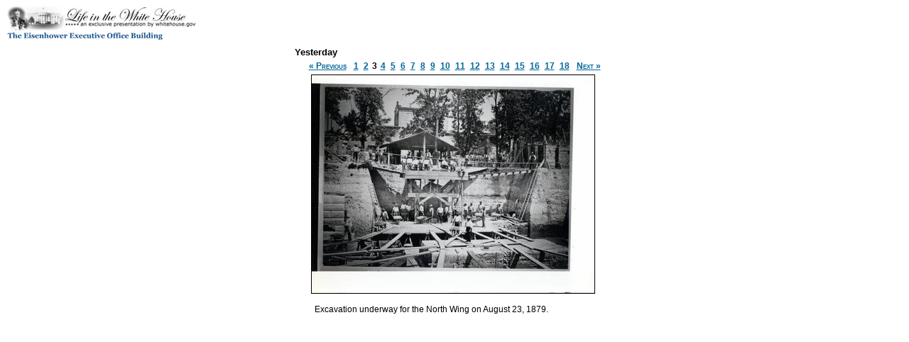

--- FILE ---
content_type: text/html; charset=UTF-8
request_url: https://georgewbush-whitehouse.archives.gov/history/eeobtour/photos/past/02-js.html
body_size: 720
content:



<html>
<head>
<script language="javascript" src="/js/navbar.js"></script>
<title>EEOB: Yesterday</title>
<style type="text/css">
#nav{font: bolder small-caps 12px arial}
#caption{font: 12px arial;padding: 5px 5px}
a{color: #006699;padding: 0 2px 0 2px}
</style>
</head>
<body>

<a href="#" onClick="javascript:close_redirect('/history/life/')"><img src="/history/eeobtour/images/eeob_banner2.gif" alt="Life in the White House" border="0" width="268" height="49"></a><br>

<TABLE  border="0" cellspacing="5" cellpadding="0" align="center" width="460">
<TR> 
	<TD valign="top">
	<B><FONT face="Arial, Helvetica, sans-serif" size="2">
	Yesterday
	</FONT></B>
	</TD>
</TR>
<TR>
	<TD colspan="2" align="center">
	<div id="nav">
	<a href="01-js.html">&laquo; Previous</a>&nbsp;
                <a href="index-js.html" >1</a>&nbsp;<a href="01-js.html" >2</a>&nbsp;3&nbsp;<a href="03-js.html" >4</a>&nbsp;<a href="04-js.html" >5</a>&nbsp;<a href="05-js.html" >6</a>&nbsp;<a href="06-js.html" >7</a>&nbsp;<a href="07-js.html" >8</a>&nbsp;<a href="08-js.html" >9</a>&nbsp;<a href="09-js.html" >10</a>&nbsp;<a href="10-js.html" >11</a>&nbsp;<a href="11-js.html" >12</a>&nbsp;<a href="12-js.html" >13</a>&nbsp;<a href="13-js.html" >14</a>&nbsp;<a href="14-js.html" >15</a>&nbsp;<a href="15-js.html" >16</a>&nbsp;<a href="16-js.html" >17</a>&nbsp;<a href="17-js.html" >18</a>&nbsp;
                <a href="03-js.html">Next &raquo;</a>
	</div>
	</TD>
</TR>
<TR>
	<TD ALIGN="center">
	<table border="0" cellspacing="0" cellpadding="0" width="400">
	 <tr>
	  <td><img src="./images/pic3-398h.jpg" border="0" alt="Excavation underway for the North Wing on August 23, 1879." hspace="0" vspace="0" width="400" height="309"></td>
	 </tr>
	 <tr>
	  <td align="right"><img src="/images/credits/loc.jpg" border="0" hspace="0" vspace="0" width="105" height="10"></td>
	 </tr>
	 <tr>
	 <td> 
	 <div id="caption">
	 Excavation underway for the North Wing on August 23, 1879.
	 </div>
	 </td>
	 </tr>
	</table>
  	</TD>
</TR>
</TABLE>

</body>
</html>



